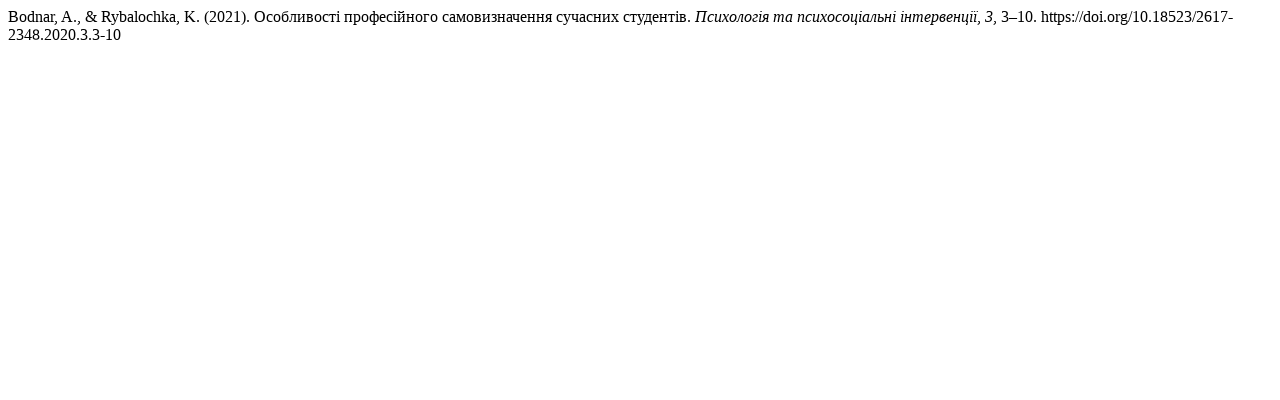

--- FILE ---
content_type: text/html; charset=UTF-8
request_url: http://ppsi.ukma.edu.ua/citationstylelanguage/get/apa?submissionId=227074&publicationId=264580
body_size: 307
content:
<div class="csl-bib-body">
  <div class="csl-entry">Bodnar, A., &#38; Rybalochka, K. (2021). Особливості професійного самовизначення сучасних студентів. <i>Психологія та психосоціальні інтервенції</i>, <i>3</i>, 3–10. https://doi.org/10.18523/2617-2348.2020.3.3-10</div>
</div>